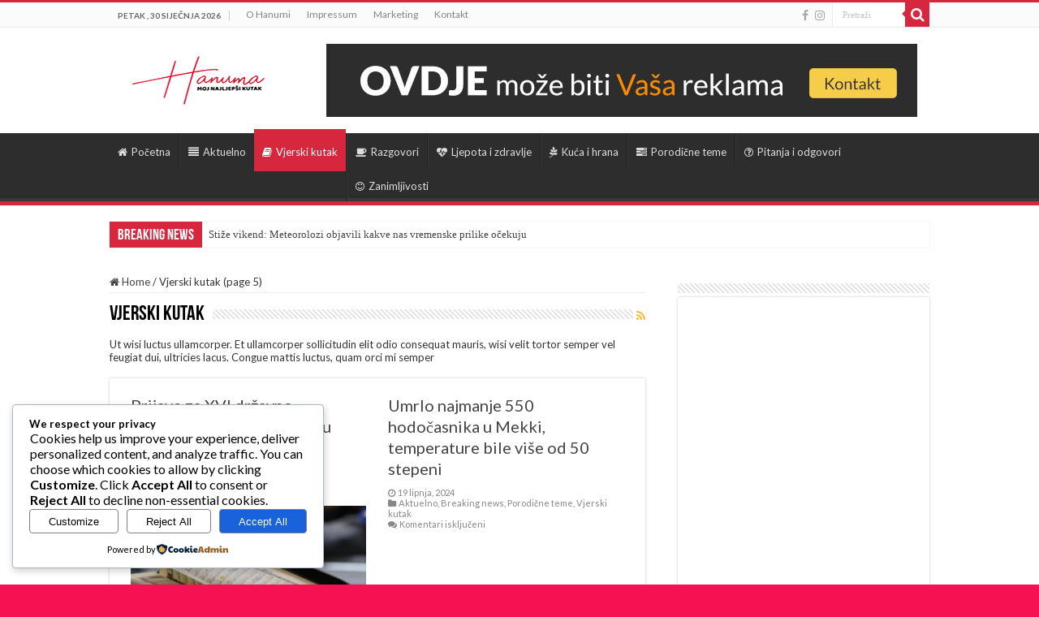

--- FILE ---
content_type: text/html; charset=utf-8
request_url: https://www.google.com/recaptcha/api2/aframe
body_size: 268
content:
<!DOCTYPE HTML><html><head><meta http-equiv="content-type" content="text/html; charset=UTF-8"></head><body><script nonce="Hh94B6VnCUKskUKt5qeEsw">/** Anti-fraud and anti-abuse applications only. See google.com/recaptcha */ try{var clients={'sodar':'https://pagead2.googlesyndication.com/pagead/sodar?'};window.addEventListener("message",function(a){try{if(a.source===window.parent){var b=JSON.parse(a.data);var c=clients[b['id']];if(c){var d=document.createElement('img');d.src=c+b['params']+'&rc='+(localStorage.getItem("rc::a")?sessionStorage.getItem("rc::b"):"");window.document.body.appendChild(d);sessionStorage.setItem("rc::e",parseInt(sessionStorage.getItem("rc::e")||0)+1);localStorage.setItem("rc::h",'1769764468320');}}}catch(b){}});window.parent.postMessage("_grecaptcha_ready", "*");}catch(b){}</script></body></html>